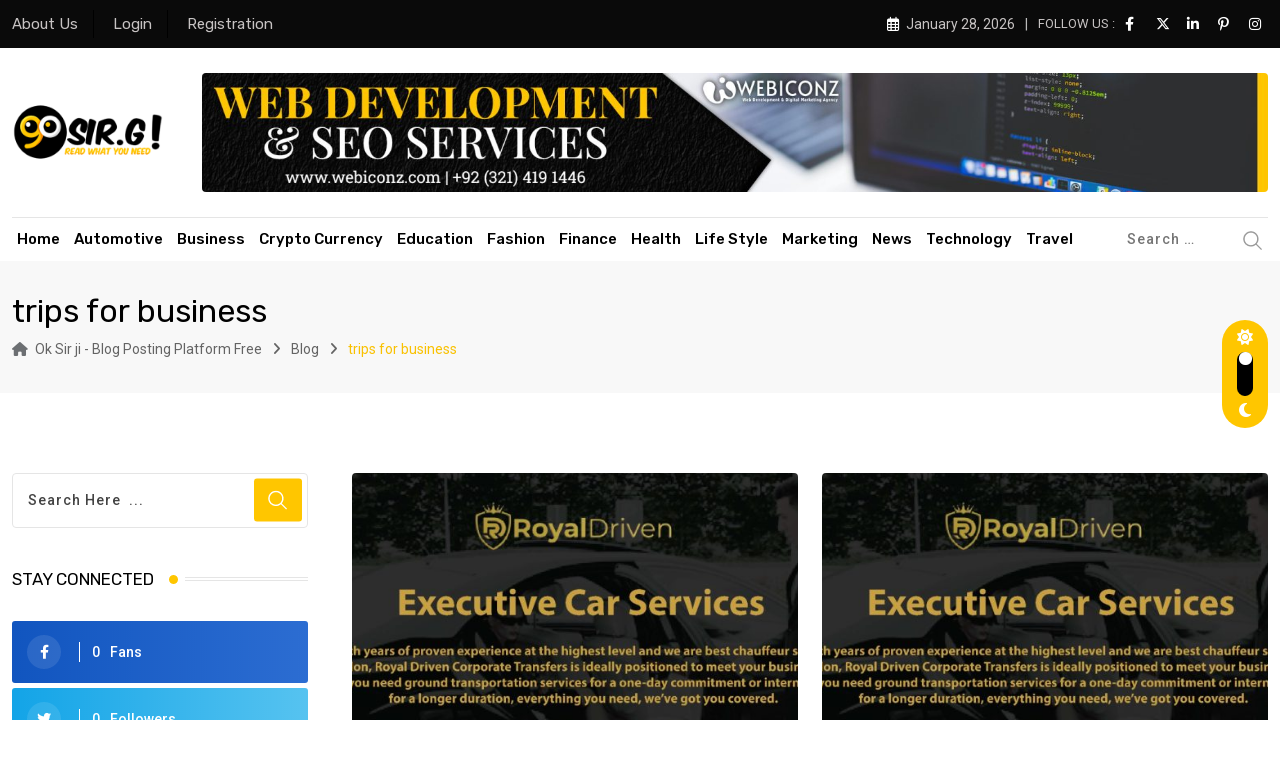

--- FILE ---
content_type: text/html; charset=utf-8
request_url: https://www.google.com/recaptcha/api2/aframe
body_size: 267
content:
<!DOCTYPE HTML><html><head><meta http-equiv="content-type" content="text/html; charset=UTF-8"></head><body><script nonce="e8PI2Owwy6zLPHrMjI5gjg">/** Anti-fraud and anti-abuse applications only. See google.com/recaptcha */ try{var clients={'sodar':'https://pagead2.googlesyndication.com/pagead/sodar?'};window.addEventListener("message",function(a){try{if(a.source===window.parent){var b=JSON.parse(a.data);var c=clients[b['id']];if(c){var d=document.createElement('img');d.src=c+b['params']+'&rc='+(localStorage.getItem("rc::a")?sessionStorage.getItem("rc::b"):"");window.document.body.appendChild(d);sessionStorage.setItem("rc::e",parseInt(sessionStorage.getItem("rc::e")||0)+1);localStorage.setItem("rc::h",'1769573166976');}}}catch(b){}});window.parent.postMessage("_grecaptcha_ready", "*");}catch(b){}</script></body></html>